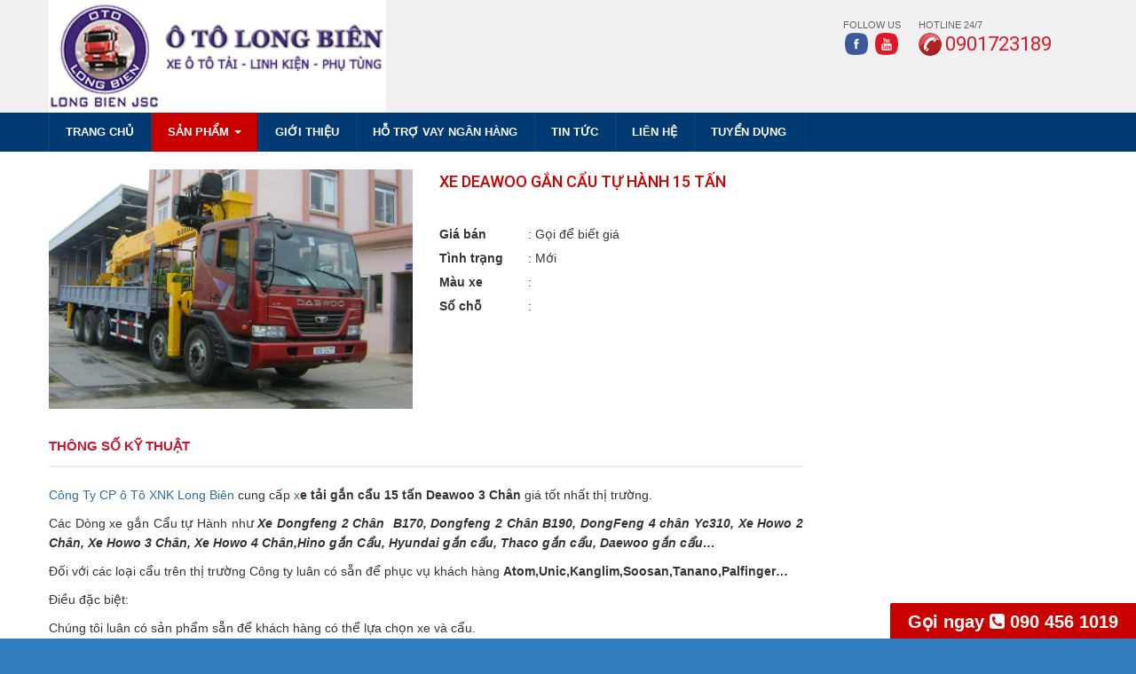

--- FILE ---
content_type: text/html; charset=UTF-8
request_url: https://banxetaidongfeng.com/xe-deawoo-5-chan-gan-cau-15-tan/
body_size: 12881
content:
<!DOCTYPE html>
<html class="no-js mm-hover no-touch" xmlns="http://www.w3.org/1999/xhtml" lang="vi" xml:lang="vi" prefix="og: http://ogp.me/ns# fb: http://ogp.me/ns/fb# article: http://ogp.me/ns/article#">
<head>
	<meta http-equiv="Content-Type" content="text/html; charset=UTF-8" />
	<meta name="viewport" content="width=device-width, minimum-scale=1">
	<meta property="fb:app_id" content="630927510400018" />
	<link rel="profile" href="http://gmpg.org/xfn/11" />
	<link rel="alternate" type="application/rss+xml" title="Bán xe tải DongFeng, xe ben DongFeng RSS Feed" href="https://banxetaidongfeng.com/feed/" />
	<link rel="alternate" type="application/atom+xml" title="Bán xe tải DongFeng, xe ben DongFeng Atom Feed" href="https://banxetaidongfeng.com/feed/atom/" />
	<link rel="pingback" href="https://banxetaidongfeng.com/xmlrpc.php" />	
    <link href="https://banxetaidongfeng.com/wp-content/themes/vn_autotruck/css/font-awesome.min.css" rel="stylesheet" type="text/css" />
    <link href="https://banxetaidongfeng.com/wp-content/themes/vn_autotruck/style.css" rel="stylesheet" type="text/css" media="all" />
    <link href="https://fonts.googleapis.com/css?family=Roboto:400,500" rel="stylesheet"> 
	<title>Xe tải gắn cẩu tự hành 15 tấn | xe tải gắn cẩu Deawoo</title>
<meta name='robots' content='max-image-preview:large' />

<!-- SEO Ultimate (http://www.seodesignsolutions.com/wordpress-seo/) -->
	<link rel="canonical" href="https://banxetaidongfeng.com/xe-deawoo-5-chan-gan-cau-15-tan/" />
	<meta name="description" content="Xe tải gắn cẩu tự hành 15 tấn- Chuyên cung cấp xe tải gắn cẩu Deawoo chất lượng cao - uy tín - giao xe nhanh chóng , khi mua xe tải gắn cẩu tự hành 15 tấn được ưu đãi lớn về giá" />
	<meta name="keywords" content="xe tải dongfeng,xe đầu kéo mỹ,xe phun nước rửa đường" />
	<meta property="og:type" content="article" />
	<meta property="og:title" content="Xe Deawoo gắn cẩu tự hành 15 tấn" />
	<meta property="og:description" content="Xe tải gắn cẩu tự hành 15 tấn- Chuyên cung cấp xe tải gắn cẩu Deawoo chất lượng cao - uy tín - giao xe nhanh chóng , khi mua xe tải gắn cẩu tự hành 15 tấn được ưu đãi lớn về giá" />
	<meta property="og:url" content="https://banxetaidongfeng.com/xe-deawoo-5-chan-gan-cau-15-tan/" />
	<meta property="og:image" content="https://banxetaidongfeng.com/wp-content/uploads/2018/07/xe-daewoo-5-chan-gan-cau-15-tan-1.jpg" />
	<meta property="article:published_time" content="2018-07-19" />
	<meta property="article:modified_time" content="2021-08-05" />
	<meta property="article:author" content="https://banxetaidongfeng.com/author/quantri/" />
	<meta property="article:tag" content="SẢN PHẨM" />
	<meta property="article:tag" content="Xe Deawoo Gắn Cẩu" />
	<meta property="article:tag" content="Xe gắn cẩu" />
	<meta property="article:tag" content="Bảo dưỡng xe gắn cẩu" />
	<meta property="article:tag" content="Gara bảo dưỡng xe gắn cẩu miền bắc" />
	<meta property="article:tag" content="xe 4 chân gắn cẩu" />
	<meta property="article:tag" content="xe dongfeng gắn Palfinger" />
	<meta property="article:tag" content="xe dongfeng gắn Palfinger giá tốt" />
	<meta property="article:tag" content="Xe gắn cầu" />
	<meta property="article:tag" content="Xe gắn cẩu ATOM" />
	<meta property="article:tag" content="xe gắn cẩu giá rẻ" />
	<meta property="article:tag" content="xe gắn cẩu KANGLIM" />
	<meta property="article:tag" content="xe gắn cẩu Soosan" />
	<meta property="article:tag" content="xe gắn cẩu TANADO" />
	<meta property="article:tag" content="xe gắn cẩu UNIC" />
	<meta property="article:tag" content="Xe tải gắn cẩu" />
	<meta property="og:site_name" content="Bán xe tải DongFeng, xe ben DongFeng" />
	<meta property="fb:app_id" content="189562838393518" />
	<meta name="twitter:card" content="summary" />
<!-- /SEO Ultimate -->

<script type="text/javascript">
window._wpemojiSettings = {"baseUrl":"https:\/\/s.w.org\/images\/core\/emoji\/14.0.0\/72x72\/","ext":".png","svgUrl":"https:\/\/s.w.org\/images\/core\/emoji\/14.0.0\/svg\/","svgExt":".svg","source":{"concatemoji":"https:\/\/banxetaidongfeng.com\/wp-includes\/js\/wp-emoji-release.min.js?ver=6.2.8"}};
/*! This file is auto-generated */
!function(e,a,t){var n,r,o,i=a.createElement("canvas"),p=i.getContext&&i.getContext("2d");function s(e,t){p.clearRect(0,0,i.width,i.height),p.fillText(e,0,0);e=i.toDataURL();return p.clearRect(0,0,i.width,i.height),p.fillText(t,0,0),e===i.toDataURL()}function c(e){var t=a.createElement("script");t.src=e,t.defer=t.type="text/javascript",a.getElementsByTagName("head")[0].appendChild(t)}for(o=Array("flag","emoji"),t.supports={everything:!0,everythingExceptFlag:!0},r=0;r<o.length;r++)t.supports[o[r]]=function(e){if(p&&p.fillText)switch(p.textBaseline="top",p.font="600 32px Arial",e){case"flag":return s("\ud83c\udff3\ufe0f\u200d\u26a7\ufe0f","\ud83c\udff3\ufe0f\u200b\u26a7\ufe0f")?!1:!s("\ud83c\uddfa\ud83c\uddf3","\ud83c\uddfa\u200b\ud83c\uddf3")&&!s("\ud83c\udff4\udb40\udc67\udb40\udc62\udb40\udc65\udb40\udc6e\udb40\udc67\udb40\udc7f","\ud83c\udff4\u200b\udb40\udc67\u200b\udb40\udc62\u200b\udb40\udc65\u200b\udb40\udc6e\u200b\udb40\udc67\u200b\udb40\udc7f");case"emoji":return!s("\ud83e\udef1\ud83c\udffb\u200d\ud83e\udef2\ud83c\udfff","\ud83e\udef1\ud83c\udffb\u200b\ud83e\udef2\ud83c\udfff")}return!1}(o[r]),t.supports.everything=t.supports.everything&&t.supports[o[r]],"flag"!==o[r]&&(t.supports.everythingExceptFlag=t.supports.everythingExceptFlag&&t.supports[o[r]]);t.supports.everythingExceptFlag=t.supports.everythingExceptFlag&&!t.supports.flag,t.DOMReady=!1,t.readyCallback=function(){t.DOMReady=!0},t.supports.everything||(n=function(){t.readyCallback()},a.addEventListener?(a.addEventListener("DOMContentLoaded",n,!1),e.addEventListener("load",n,!1)):(e.attachEvent("onload",n),a.attachEvent("onreadystatechange",function(){"complete"===a.readyState&&t.readyCallback()})),(e=t.source||{}).concatemoji?c(e.concatemoji):e.wpemoji&&e.twemoji&&(c(e.twemoji),c(e.wpemoji)))}(window,document,window._wpemojiSettings);
</script>
<meta content="https://banxetaidongfeng.com/wp-content/themes/vn_autotruck/style.css v." name="generator"/><style type="text/css">
img.wp-smiley,
img.emoji {
	display: inline !important;
	border: none !important;
	box-shadow: none !important;
	height: 1em !important;
	width: 1em !important;
	margin: 0 0.07em !important;
	vertical-align: -0.1em !important;
	background: none !important;
	padding: 0 !important;
}
</style>
	<link rel='stylesheet' id='wp-block-library-css' href='https://banxetaidongfeng.com/wp-includes/css/dist/block-library/style.min.css?ver=6.2.8' type='text/css' media='all' />
<link rel='stylesheet' id='classic-theme-styles-css' href='https://banxetaidongfeng.com/wp-includes/css/classic-themes.min.css?ver=6.2.8' type='text/css' media='all' />
<style id='global-styles-inline-css' type='text/css'>
body{--wp--preset--color--black: #000000;--wp--preset--color--cyan-bluish-gray: #abb8c3;--wp--preset--color--white: #ffffff;--wp--preset--color--pale-pink: #f78da7;--wp--preset--color--vivid-red: #cf2e2e;--wp--preset--color--luminous-vivid-orange: #ff6900;--wp--preset--color--luminous-vivid-amber: #fcb900;--wp--preset--color--light-green-cyan: #7bdcb5;--wp--preset--color--vivid-green-cyan: #00d084;--wp--preset--color--pale-cyan-blue: #8ed1fc;--wp--preset--color--vivid-cyan-blue: #0693e3;--wp--preset--color--vivid-purple: #9b51e0;--wp--preset--gradient--vivid-cyan-blue-to-vivid-purple: linear-gradient(135deg,rgba(6,147,227,1) 0%,rgb(155,81,224) 100%);--wp--preset--gradient--light-green-cyan-to-vivid-green-cyan: linear-gradient(135deg,rgb(122,220,180) 0%,rgb(0,208,130) 100%);--wp--preset--gradient--luminous-vivid-amber-to-luminous-vivid-orange: linear-gradient(135deg,rgba(252,185,0,1) 0%,rgba(255,105,0,1) 100%);--wp--preset--gradient--luminous-vivid-orange-to-vivid-red: linear-gradient(135deg,rgba(255,105,0,1) 0%,rgb(207,46,46) 100%);--wp--preset--gradient--very-light-gray-to-cyan-bluish-gray: linear-gradient(135deg,rgb(238,238,238) 0%,rgb(169,184,195) 100%);--wp--preset--gradient--cool-to-warm-spectrum: linear-gradient(135deg,rgb(74,234,220) 0%,rgb(151,120,209) 20%,rgb(207,42,186) 40%,rgb(238,44,130) 60%,rgb(251,105,98) 80%,rgb(254,248,76) 100%);--wp--preset--gradient--blush-light-purple: linear-gradient(135deg,rgb(255,206,236) 0%,rgb(152,150,240) 100%);--wp--preset--gradient--blush-bordeaux: linear-gradient(135deg,rgb(254,205,165) 0%,rgb(254,45,45) 50%,rgb(107,0,62) 100%);--wp--preset--gradient--luminous-dusk: linear-gradient(135deg,rgb(255,203,112) 0%,rgb(199,81,192) 50%,rgb(65,88,208) 100%);--wp--preset--gradient--pale-ocean: linear-gradient(135deg,rgb(255,245,203) 0%,rgb(182,227,212) 50%,rgb(51,167,181) 100%);--wp--preset--gradient--electric-grass: linear-gradient(135deg,rgb(202,248,128) 0%,rgb(113,206,126) 100%);--wp--preset--gradient--midnight: linear-gradient(135deg,rgb(2,3,129) 0%,rgb(40,116,252) 100%);--wp--preset--duotone--dark-grayscale: url('#wp-duotone-dark-grayscale');--wp--preset--duotone--grayscale: url('#wp-duotone-grayscale');--wp--preset--duotone--purple-yellow: url('#wp-duotone-purple-yellow');--wp--preset--duotone--blue-red: url('#wp-duotone-blue-red');--wp--preset--duotone--midnight: url('#wp-duotone-midnight');--wp--preset--duotone--magenta-yellow: url('#wp-duotone-magenta-yellow');--wp--preset--duotone--purple-green: url('#wp-duotone-purple-green');--wp--preset--duotone--blue-orange: url('#wp-duotone-blue-orange');--wp--preset--font-size--small: 13px;--wp--preset--font-size--medium: 20px;--wp--preset--font-size--large: 36px;--wp--preset--font-size--x-large: 42px;--wp--preset--spacing--20: 0.44rem;--wp--preset--spacing--30: 0.67rem;--wp--preset--spacing--40: 1rem;--wp--preset--spacing--50: 1.5rem;--wp--preset--spacing--60: 2.25rem;--wp--preset--spacing--70: 3.38rem;--wp--preset--spacing--80: 5.06rem;--wp--preset--shadow--natural: 6px 6px 9px rgba(0, 0, 0, 0.2);--wp--preset--shadow--deep: 12px 12px 50px rgba(0, 0, 0, 0.4);--wp--preset--shadow--sharp: 6px 6px 0px rgba(0, 0, 0, 0.2);--wp--preset--shadow--outlined: 6px 6px 0px -3px rgba(255, 255, 255, 1), 6px 6px rgba(0, 0, 0, 1);--wp--preset--shadow--crisp: 6px 6px 0px rgba(0, 0, 0, 1);}:where(.is-layout-flex){gap: 0.5em;}body .is-layout-flow > .alignleft{float: left;margin-inline-start: 0;margin-inline-end: 2em;}body .is-layout-flow > .alignright{float: right;margin-inline-start: 2em;margin-inline-end: 0;}body .is-layout-flow > .aligncenter{margin-left: auto !important;margin-right: auto !important;}body .is-layout-constrained > .alignleft{float: left;margin-inline-start: 0;margin-inline-end: 2em;}body .is-layout-constrained > .alignright{float: right;margin-inline-start: 2em;margin-inline-end: 0;}body .is-layout-constrained > .aligncenter{margin-left: auto !important;margin-right: auto !important;}body .is-layout-constrained > :where(:not(.alignleft):not(.alignright):not(.alignfull)){max-width: var(--wp--style--global--content-size);margin-left: auto !important;margin-right: auto !important;}body .is-layout-constrained > .alignwide{max-width: var(--wp--style--global--wide-size);}body .is-layout-flex{display: flex;}body .is-layout-flex{flex-wrap: wrap;align-items: center;}body .is-layout-flex > *{margin: 0;}:where(.wp-block-columns.is-layout-flex){gap: 2em;}.has-black-color{color: var(--wp--preset--color--black) !important;}.has-cyan-bluish-gray-color{color: var(--wp--preset--color--cyan-bluish-gray) !important;}.has-white-color{color: var(--wp--preset--color--white) !important;}.has-pale-pink-color{color: var(--wp--preset--color--pale-pink) !important;}.has-vivid-red-color{color: var(--wp--preset--color--vivid-red) !important;}.has-luminous-vivid-orange-color{color: var(--wp--preset--color--luminous-vivid-orange) !important;}.has-luminous-vivid-amber-color{color: var(--wp--preset--color--luminous-vivid-amber) !important;}.has-light-green-cyan-color{color: var(--wp--preset--color--light-green-cyan) !important;}.has-vivid-green-cyan-color{color: var(--wp--preset--color--vivid-green-cyan) !important;}.has-pale-cyan-blue-color{color: var(--wp--preset--color--pale-cyan-blue) !important;}.has-vivid-cyan-blue-color{color: var(--wp--preset--color--vivid-cyan-blue) !important;}.has-vivid-purple-color{color: var(--wp--preset--color--vivid-purple) !important;}.has-black-background-color{background-color: var(--wp--preset--color--black) !important;}.has-cyan-bluish-gray-background-color{background-color: var(--wp--preset--color--cyan-bluish-gray) !important;}.has-white-background-color{background-color: var(--wp--preset--color--white) !important;}.has-pale-pink-background-color{background-color: var(--wp--preset--color--pale-pink) !important;}.has-vivid-red-background-color{background-color: var(--wp--preset--color--vivid-red) !important;}.has-luminous-vivid-orange-background-color{background-color: var(--wp--preset--color--luminous-vivid-orange) !important;}.has-luminous-vivid-amber-background-color{background-color: var(--wp--preset--color--luminous-vivid-amber) !important;}.has-light-green-cyan-background-color{background-color: var(--wp--preset--color--light-green-cyan) !important;}.has-vivid-green-cyan-background-color{background-color: var(--wp--preset--color--vivid-green-cyan) !important;}.has-pale-cyan-blue-background-color{background-color: var(--wp--preset--color--pale-cyan-blue) !important;}.has-vivid-cyan-blue-background-color{background-color: var(--wp--preset--color--vivid-cyan-blue) !important;}.has-vivid-purple-background-color{background-color: var(--wp--preset--color--vivid-purple) !important;}.has-black-border-color{border-color: var(--wp--preset--color--black) !important;}.has-cyan-bluish-gray-border-color{border-color: var(--wp--preset--color--cyan-bluish-gray) !important;}.has-white-border-color{border-color: var(--wp--preset--color--white) !important;}.has-pale-pink-border-color{border-color: var(--wp--preset--color--pale-pink) !important;}.has-vivid-red-border-color{border-color: var(--wp--preset--color--vivid-red) !important;}.has-luminous-vivid-orange-border-color{border-color: var(--wp--preset--color--luminous-vivid-orange) !important;}.has-luminous-vivid-amber-border-color{border-color: var(--wp--preset--color--luminous-vivid-amber) !important;}.has-light-green-cyan-border-color{border-color: var(--wp--preset--color--light-green-cyan) !important;}.has-vivid-green-cyan-border-color{border-color: var(--wp--preset--color--vivid-green-cyan) !important;}.has-pale-cyan-blue-border-color{border-color: var(--wp--preset--color--pale-cyan-blue) !important;}.has-vivid-cyan-blue-border-color{border-color: var(--wp--preset--color--vivid-cyan-blue) !important;}.has-vivid-purple-border-color{border-color: var(--wp--preset--color--vivid-purple) !important;}.has-vivid-cyan-blue-to-vivid-purple-gradient-background{background: var(--wp--preset--gradient--vivid-cyan-blue-to-vivid-purple) !important;}.has-light-green-cyan-to-vivid-green-cyan-gradient-background{background: var(--wp--preset--gradient--light-green-cyan-to-vivid-green-cyan) !important;}.has-luminous-vivid-amber-to-luminous-vivid-orange-gradient-background{background: var(--wp--preset--gradient--luminous-vivid-amber-to-luminous-vivid-orange) !important;}.has-luminous-vivid-orange-to-vivid-red-gradient-background{background: var(--wp--preset--gradient--luminous-vivid-orange-to-vivid-red) !important;}.has-very-light-gray-to-cyan-bluish-gray-gradient-background{background: var(--wp--preset--gradient--very-light-gray-to-cyan-bluish-gray) !important;}.has-cool-to-warm-spectrum-gradient-background{background: var(--wp--preset--gradient--cool-to-warm-spectrum) !important;}.has-blush-light-purple-gradient-background{background: var(--wp--preset--gradient--blush-light-purple) !important;}.has-blush-bordeaux-gradient-background{background: var(--wp--preset--gradient--blush-bordeaux) !important;}.has-luminous-dusk-gradient-background{background: var(--wp--preset--gradient--luminous-dusk) !important;}.has-pale-ocean-gradient-background{background: var(--wp--preset--gradient--pale-ocean) !important;}.has-electric-grass-gradient-background{background: var(--wp--preset--gradient--electric-grass) !important;}.has-midnight-gradient-background{background: var(--wp--preset--gradient--midnight) !important;}.has-small-font-size{font-size: var(--wp--preset--font-size--small) !important;}.has-medium-font-size{font-size: var(--wp--preset--font-size--medium) !important;}.has-large-font-size{font-size: var(--wp--preset--font-size--large) !important;}.has-x-large-font-size{font-size: var(--wp--preset--font-size--x-large) !important;}
.wp-block-navigation a:where(:not(.wp-element-button)){color: inherit;}
:where(.wp-block-columns.is-layout-flex){gap: 2em;}
.wp-block-pullquote{font-size: 1.5em;line-height: 1.6;}
</style>
<link rel='stylesheet' id='ivory-search-styles-css' href='https://banxetaidongfeng.com/wp-content/plugins/add-search-to-menu/public/css/ivory-search.min.css?ver=5.5.2' type='text/css' media='all' />
<link rel='stylesheet' id='tablepress-default-css' href='https://banxetaidongfeng.com/wp-content/plugins/tablepress/css/build/default.css?ver=2.1.5' type='text/css' media='all' />
<link rel='stylesheet' id='call-now-button-modern-style-css' href='https://banxetaidongfeng.com/wp-content/plugins/call-now-button/src/renderers/modern/../../../resources/style/modern.css?ver=1.4.0' type='text/css' media='all' />
<script type='text/javascript' src='https://banxetaidongfeng.com/wp-content/themes/vn_autotruck/js/bootstrap.min.js?ver=1.0' id='jquery-js'></script>
<link rel="https://api.w.org/" href="https://banxetaidongfeng.com/wp-json/" /><link rel="alternate" type="application/json" href="https://banxetaidongfeng.com/wp-json/wp/v2/posts/668" /><link rel="EditURI" type="application/rsd+xml" title="RSD" href="https://banxetaidongfeng.com/xmlrpc.php?rsd" />
<link rel="wlwmanifest" type="application/wlwmanifest+xml" href="https://banxetaidongfeng.com/wp-includes/wlwmanifest.xml" />
<meta name="generator" content="WordPress 6.2.8" />
<link rel='shortlink' href='https://banxetaidongfeng.com/?p=668' />
<link rel="alternate" type="application/json+oembed" href="https://banxetaidongfeng.com/wp-json/oembed/1.0/embed?url=https%3A%2F%2Fbanxetaidongfeng.com%2Fxe-deawoo-5-chan-gan-cau-15-tan%2F" />
<link rel="alternate" type="text/xml+oembed" href="https://banxetaidongfeng.com/wp-json/oembed/1.0/embed?url=https%3A%2F%2Fbanxetaidongfeng.com%2Fxe-deawoo-5-chan-gan-cau-15-tan%2F&#038;format=xml" />
<link rel="shortcut icon" href="https://banxetaidongfeng.com/wp-content/uploads/2018/08/logo-head.jpg" /><meta name="generator" content="Elementor 3.14.1; features: a11y_improvements, additional_custom_breakpoints; settings: css_print_method-external, google_font-enabled, font_display-auto">
<style type="text/css" id="custom-background-css">
body.custom-background { background-color: #317dbf; }
</style>
	<link rel="icon" href="https://banxetaidongfeng.com/wp-content/uploads/2018/08/cropped-logo-head-32x32.jpg" sizes="32x32" />
<link rel="icon" href="https://banxetaidongfeng.com/wp-content/uploads/2018/08/cropped-logo-head-192x192.jpg" sizes="192x192" />
<link rel="apple-touch-icon" href="https://banxetaidongfeng.com/wp-content/uploads/2018/08/cropped-logo-head-180x180.jpg" />
<meta name="msapplication-TileImage" content="https://banxetaidongfeng.com/wp-content/uploads/2018/08/cropped-logo-head-270x270.jpg" />
	<meta name="google-site-verification" content="uQFSxFDzsP-mn5Cp9_K85q66ERmK5BoLM7ryKtNeefY" />
	
	<!-- Global site tag (gtag.js) - Google Analytics -->
<script async src="https://www.googletagmanager.com/gtag/js?id=UA-179510883-1"></script>
<script>
  window.dataLayer = window.dataLayer || [];
  function gtag(){dataLayer.push(arguments);}
  gtag('js', new Date());

  gtag('config', 'UA-179510883-1');
</script>

</head>
<body class="post-template-default single single-post postid-668 single-format-standard custom-background vn_autotruck chrome elementor-default elementor-kit-2474">
<script type="text/javascript">
  (function() {
    var po = document.createElement('script'); po.type = 'text/javascript'; po.async = true;
    po.src = 'https://apis.google.com/js/plusone.js';
    var s = document.getElementsByTagName('script')[0]; s.parentNode.insertBefore(po, s);
  })();
</script>
<script>
  window.fbAsyncInit = function() {
    FB.init({
      appId      : '630927510400018',
      xfbml      : true,
      version    : 'v2.7'
    });
  };

  (function(d, s, id){
     var js, fjs = d.getElementsByTagName(s)[0];
     if (d.getElementById(id)) {return;}
     js = d.createElement(s); js.id = id;
     js.src = "//connect.facebook.net/en_US/sdk.js";
     fjs.parentNode.insertBefore(js, fjs);
   }(document, 'script', 'facebook-jssdk'));
</script>

<div class="t3-off-canvas" id="t3-off-canvas">
  <div class="t3-off-canvas-header">
    <h2 class="t3-off-canvas-header-title">DANH MỤC</h2>
    <button aria-hidden="true" data-dismiss="modal" class="close" type="button">X</button>
  </div>
  <div class="t3-off-canvas-body">
    <div id="mobile-menu-wrap" class="t3-module module "><div class="module-ct"></div></div>
  </div>
</div>

<div class="t3-wrapper">
<div class="hfeed site">
<header id="t3-header" class="t3-header">
	<div class="header clearfix">
	<div class="container">
	<div class="row">
		<div class="col-xs-2 visible-xs">
			<button data-effect="off-canvas-effect-4" data-nav="#t3-off-canvas" data-pos="left" type="button" class="btn-inverse off-canvas-toggle visible-xs">
	    <i class="fa fa-bars"></i>
	</button>
		</div>
		<div class="col-lg-5 col-md-4 col-sm-3 col-xs-10">
				<a href="https://banxetaidongfeng.com" title="Bán xe tải DongFeng, xe ben DongFeng">
			<img class="logo" alt="Bán xe tải DongFeng, xe ben DongFeng" src="https://banxetaidongfeng.com/wp-content/uploads/2018/08/logo-head.jpg">
		</a>
					
		</div>
					<div class="col-lg-7 col-md-8 col-sm-9 hidden-xs"><div id="text-2" class="widget_text"><h3 class="hidden">Top Hotline</h3>			<div class="textwidget"><div class="topsocial pull-right">
<div class="pull-left"><div class="title-follow">FOLLOW US</div>
<ul class="social-footer">
<li><a target="_blank" href="https://www.facebook.com/profile.php?id=100035082905879" rel="noopener"><img src="https://banxetaidongfeng.com/wp-content/themes/vn_autotruck/images/facebook.png"></a></li>
<li><a target="_blank" href="https://www.youtube.com/channel/UCgsgDLg39-qAhTrUpXgmgzA" rel="noopener"><img src="https://banxetaidongfeng.com/wp-content/themes/vn_autotruck/images/youtube.png"></a></li>
</ul>
</div>
<div class="pull-left">
<div class="title-follow">HOTLINE 24/7</div>
<div class="hotline-footer">0901723189</div>
</div>
</div></div>
		</div></div>
			</div>
	</div>
    </div>
</header>
<nav class="navbar navbar-default hidden-xs">
<div class="container">
<div class="navbar-header">
	<button data-effect="off-canvas-effect-4" data-nav="#t3-off-canvas" data-pos="left" type="button" class="btn-inverse off-canvas-toggle visible-xs">
		<i class="fa fa-bars"></i>
	</button>
</div>
<div class="navbar-collapse collapse">
	<ul id="menu-xe-ben" class="nav navbar-nav"><li id="menu-item-592" class="menu-item menu-item-type-custom menu-item-object-custom menu-item-home menu-item-592"><a title="Trang chủ" href="https://banxetaidongfeng.com">Trang chủ</a></li>
<li id="menu-item-877" class="menu-item menu-item-type-taxonomy menu-item-object-category current-post-ancestor current-menu-parent current-post-parent menu-item-has-children menu-item-877 dropdown"><a title="SẢN PHẨM" href="https://banxetaidongfeng.com/xe-dongfeng-2/" class="dropdown-toggle" aria-haspopup="true">SẢN PHẨM <span class="caret"></span></a>
<ul role="menu" class=" dropdown-menu">
	<li id="menu-item-8" class="menu-item menu-item-type-taxonomy menu-item-object-category menu-item-has-children menu-item-8 dropdown"><a title="XE BEN" href="https://banxetaidongfeng.com/xe-ben/">XE BEN</a>
	<ul role="menu" class=" dropdown-menu">
		<li id="menu-item-729" class="menu-item menu-item-type-taxonomy menu-item-object-category menu-item-729"><a title="Xe Ben Dongfeng" href="https://banxetaidongfeng.com/xe-ben-dongfeng/">Xe Ben Dongfeng</a></li>
		<li id="menu-item-728" class="menu-item menu-item-type-taxonomy menu-item-object-category menu-item-728"><a title="Xe Ben Howo" href="https://banxetaidongfeng.com/xe-ben-howo/">Xe Ben Howo</a></li>
	</ul>
</li>
	<li id="menu-item-11" class="menu-item menu-item-type-taxonomy menu-item-object-category menu-item-has-children menu-item-11 dropdown"><a title="XE TẢI THÙNG" href="https://banxetaidongfeng.com/xe-tai-thung/">XE TẢI THÙNG</a>
	<ul role="menu" class=" dropdown-menu">
		<li id="menu-item-720" class="menu-item menu-item-type-taxonomy menu-item-object-category menu-item-720"><a title="Xe Tải Dongfeng" href="https://banxetaidongfeng.com/xe-dongfeng/">Xe Tải Dongfeng</a></li>
		<li id="menu-item-721" class="menu-item menu-item-type-taxonomy menu-item-object-category menu-item-721"><a title="Xe Tải Howo" href="https://banxetaidongfeng.com/xe-tai-howo/">Xe Tải Howo</a></li>
	</ul>
</li>
	<li id="menu-item-12" class="menu-item menu-item-type-taxonomy menu-item-object-category menu-item-has-children menu-item-12 dropdown"><a title="XE ĐẦU KÉO" href="https://banxetaidongfeng.com/xe-dau-keo/">XE ĐẦU KÉO</a>
	<ul role="menu" class=" dropdown-menu">
		<li id="menu-item-888" class="menu-item menu-item-type-taxonomy menu-item-object-category menu-item-888"><a title="Xe Đầu Kéo FAW" href="https://banxetaidongfeng.com/xe-dau-keo-faw/">Xe Đầu Kéo FAW</a></li>
		<li id="menu-item-1260" class="menu-item menu-item-type-taxonomy menu-item-object-category menu-item-1260"><a title="Đầu kéo Mỹ Hoàng Huy" href="https://banxetaidongfeng.com/dau-keo-my-hoang-huy/">Đầu kéo Mỹ Hoàng Huy</a></li>
		<li id="menu-item-887" class="menu-item menu-item-type-taxonomy menu-item-object-category menu-item-887"><a title="Xe Đầu Kéo Howo" href="https://banxetaidongfeng.com/xe-dau-keo-howo/">Xe Đầu Kéo Howo</a></li>
	</ul>
</li>
	<li id="menu-item-15" class="menu-item menu-item-type-taxonomy menu-item-object-category current-post-ancestor current-menu-parent current-post-parent menu-item-has-children menu-item-15 dropdown"><a title="XE GẮN CẨU" href="https://banxetaidongfeng.com/xe-gan-cau-tu-hanh/">XE GẮN CẨU</a>
	<ul role="menu" class=" dropdown-menu">
		<li id="menu-item-736" class="menu-item menu-item-type-taxonomy menu-item-object-category menu-item-736"><a title="Xe Dongfeng Gắn Cẩu" href="https://banxetaidongfeng.com/xe-dongfeng-gan-cau/">Xe Dongfeng Gắn Cẩu</a></li>
		<li id="menu-item-951" class="menu-item menu-item-type-taxonomy menu-item-object-category menu-item-951"><a title="Xe Howo Gắn Cẩu" href="https://banxetaidongfeng.com/xe-howo-gan-cau/">Xe Howo Gắn Cẩu</a></li>
		<li id="menu-item-732" class="menu-item menu-item-type-taxonomy menu-item-object-category current-post-ancestor current-menu-parent current-post-parent menu-item-732"><a title="Xe Deawoo Gắn Cẩu" href="https://banxetaidongfeng.com/xe-deawoo-gan-cau/">Xe Deawoo Gắn Cẩu</a></li>
		<li id="menu-item-733" class="menu-item menu-item-type-taxonomy menu-item-object-category menu-item-733"><a title="Xe Hyundai Gắn Cẩu" href="https://banxetaidongfeng.com/xe-hyundai-gan-cau/">Xe Hyundai Gắn Cẩu</a></li>
		<li id="menu-item-735" class="menu-item menu-item-type-taxonomy menu-item-object-category menu-item-735"><a title="Xe Hino Gắn Cẩu" href="https://banxetaidongfeng.com/xe-hino-gan-cau/">Xe Hino Gắn Cẩu</a></li>
	</ul>
</li>
	<li id="menu-item-855" class="menu-item menu-item-type-taxonomy menu-item-object-category menu-item-has-children menu-item-855 dropdown"><a title="XE MÔI TRƯỜNG" href="https://banxetaidongfeng.com/xe-moi-truong/">XE MÔI TRƯỜNG</a>
	<ul role="menu" class=" dropdown-menu">
		<li id="menu-item-866" class="menu-item menu-item-type-taxonomy menu-item-object-category menu-item-866"><a title="Xe Nước Dongfeng" href="https://banxetaidongfeng.com/xe-moi-truong/xe-nuoc-dongfeng/">Xe Nước Dongfeng</a></li>
		<li id="menu-item-865" class="menu-item menu-item-type-taxonomy menu-item-object-category menu-item-865"><a title="Xe Nước Hino" href="https://banxetaidongfeng.com/xe-moi-truong/xe-nuoc-hino/">Xe Nước Hino</a></li>
		<li id="menu-item-869" class="menu-item menu-item-type-taxonomy menu-item-object-category menu-item-869"><a title="Xe Nước Thaco" href="https://banxetaidongfeng.com/xe-moi-truong/xe-nuoc-thaco/">Xe Nước Thaco</a></li>
		<li id="menu-item-867" class="menu-item menu-item-type-taxonomy menu-item-object-category menu-item-867"><a title="Xe Nước Howo" href="https://banxetaidongfeng.com/xe-moi-truong/xe-nuoc-howo/">Xe Nước Howo</a></li>
		<li id="menu-item-870" class="menu-item menu-item-type-taxonomy menu-item-object-category menu-item-870"><a title="Xe Nước Huyndai" href="https://banxetaidongfeng.com/xe-moi-truong/xe-nuoc-huyndai/">Xe Nước Huyndai</a></li>
		<li id="menu-item-868" class="menu-item menu-item-type-taxonomy menu-item-object-category menu-item-868"><a title="Xe Nước Faw" href="https://banxetaidongfeng.com/xe-moi-truong/xe-nuoc-faw/">Xe Nước Faw</a></li>
		<li id="menu-item-898" class="menu-item menu-item-type-taxonomy menu-item-object-category menu-item-898"><a title="Xe Nước Deawoo" href="https://banxetaidongfeng.com/xe-moi-truong/xe-nuoc-deawoo/">Xe Nước Deawoo</a></li>
		<li id="menu-item-896" class="menu-item menu-item-type-taxonomy menu-item-object-category menu-item-896"><a title="Xe Nước Isuzu" href="https://banxetaidongfeng.com/xe-nuoc-isuzu/">Xe Nước Isuzu</a></li>
		<li id="menu-item-969" class="menu-item menu-item-type-taxonomy menu-item-object-category menu-item-969"><a title="Xe Thang Nâng" href="https://banxetaidongfeng.com/xe-thang-nang/">Xe Thang Nâng</a></li>
	</ul>
</li>
	<li id="menu-item-718" class="menu-item menu-item-type-taxonomy menu-item-object-category menu-item-718"><a title="RƠ MOOC" href="https://banxetaidongfeng.com/ro-mooc-long-bien/">RƠ MOOC</a></li>
	<li id="menu-item-1087" class="menu-item menu-item-type-taxonomy menu-item-object-category menu-item-1087"><a title="Xe Xăng Dầu" href="https://banxetaidongfeng.com/xe-xang-dau/">Xe Xăng Dầu</a></li>
</ul>
</li>
<li id="menu-item-1062" class="menu-item menu-item-type-taxonomy menu-item-object-category menu-item-1062"><a title="GIỚI THIỆU" href="https://banxetaidongfeng.com/gioi-thieu/">GIỚI THIỆU</a></li>
<li id="menu-item-1097" class="menu-item menu-item-type-taxonomy menu-item-object-category menu-item-1097"><a title="HỖ TRỢ VAY NGÂN HÀNG" href="https://banxetaidongfeng.com/cach-tinh-lai-vay-ngan-hang/">HỖ TRỢ VAY NGÂN HÀNG</a></li>
<li id="menu-item-573" class="menu-item menu-item-type-taxonomy menu-item-object-category menu-item-573"><a title="TIN TỨC" href="https://banxetaidongfeng.com/tin-thi-truong/">TIN TỨC</a></li>
<li id="menu-item-986" class="menu-item menu-item-type-taxonomy menu-item-object-category menu-item-986"><a title="LIÊN HỆ" href="https://banxetaidongfeng.com/lien-he-kinh-doanh/">LIÊN HỆ</a></li>
<li id="menu-item-987" class="menu-item menu-item-type-taxonomy menu-item-object-category menu-item-987"><a title="TUYỂN DỤNG" href="https://banxetaidongfeng.com/tuyen-dung/">TUYỂN DỤNG</a></li>
</ul></div>
</div>
</nav>
<div id="wrapper"><div class="container"><div id="main-content"><div vocab="http://schema.org/" typeof="Product" class="hentry">
<div class="row">
	<div class="col-lg-6 col-md-6 col-sm-12">
		<div class="product-thumb">
					<a class="fancybox" title="" href="https://banxetaidongfeng.com/wp-content/uploads/2018/07/xe-daewoo-5-chan-gan-cau-15-tan-1.jpg" data-fancybox-group="gallery">
				<img src="https://banxetaidongfeng.com/wp-content/uploads/2018/07/xe-daewoo-5-chan-gan-cau-15-tan-1.jpg" alt="Xe Deawoo gắn cẩu tự hành 15 tấn" class="img-responsive" propertyu="image"/>
			</a>
					</div>
	</div>
	<div class="col-lg-6 col-md-6 col-sm-12">
	<div class="product-info">
	<h1 class="entry-title" property="name">Xe Deawoo gắn cẩu tự hành 15 tấn</h1>
	<span property="aggregateRating" typeof="AggregateRating" class="hidden">
    <span property="ratingValue">4.4</span> stars, based on <span property="reviewCount">1419</span> reviews
  	</span>
	<div class="clearfix product_desc"></div>
	<ul>
	<li><label>Giá bán</label>: <span class="price">Gọi để biết giá</span></li>
	<li><label>Tình trạng</label>: Mới</li>
	<li><label>Màu xe</label>: </li>
	<li><label>Số chỗ</label>: </li>
	<li class="hidden">	
	<span property="offers" typeof="Offer">
    Giá bán    <meta property="priceCurrency" content="VND" />
    Khuyến mại: <span property="price"></span>
    <link property="availability" href="http://schema.org/InStock"/>In stock! Order now!</span>	
	</li>
	</ul>
	
</div>
	</div>
</div>

<div class="entry entry-content">
	
	
	
	<div class="entry-descripton">
	<div class="box-heading"><span>THÔNG SỐ KỸ THUẬT</span></div>
	<p><a href="https://banxetaidongfeng.com/xe-gan-cau-tu-hanh/">Công Ty CP ô Tô XNK Long Biên</a> cung cấp <a href="https://longbienauto.com.vn/xe-tai-gan-cau-tu-hanh-3-tan-p238.html">x</a><strong>e tải gắn cẩu 15 tấn Deawoo 3 Chân </strong>giá tốt nhất thị trường.</p>
<p>Các Dòng xe gắn Cẩu tự Hành như <em><strong>Xe Dongfeng 2 Chân  B170, Dongfeng 2 Chân B190, DongFeng 4 chân Yc310, Xe Howo 2 Chân, Xe Howo 3 Chân, Xe Howo 4 Chân,Hino gắn Cẩu, Hyundai gắn cẩu, Thaco gắn cẩu, Daewoo gắn cẩu&#8230;</strong></em></p>
<p>Đối với các loại cẩu trên thị trường Công ty luân có sẵn để phục vụ khách hàng <strong>Atom,Unic,Kanglim,Soosan,Tanano,Palfinger&#8230;</strong></p>
<p>Điều đặc biệt:</p>
<ul>
<li>Chúng tôi luân có sản phẩm sẵn để khách hàng có thể lựa chọn xe và cẩu.</li>
<li>Xe có sẵn tại bãi khách hàng mua xe thoải mái lựa chọn.</li>
<li>Tư vấn nhiệt tình giúp khách hàng lựa chọn được sản phẩm ưng ý.</li>
<li>Có Garage Bảo Dưỡng Xe Dongfeng, Howo, Hino, Hyundai, Deawoo&#8230;</li>
<li>Có phụ tùng chính hãng giúp khách Hàng thân quen có thể thay thế bất cứ lúc nào cần.</li>
</ul>
<p><img decoding="async" class="alignnone wp-image-669 size-full" src="https://banxetaidongfeng.com/wp-content/uploads/2018/07/xe-daewoo-5-chan-gan-cau-15-tan-1.jpg" alt="xe-tai-gan-cau-Deawoo" width="855" height="563" /></p>
	<div class="lienhe text-center">
	<div class="hidden"></div>
	</div>
		<div class="tag-links"><a href="https://banxetaidongfeng.com/tag/bao-duong-xe-gan-cau/" rel="tag">Bảo dưỡng xe gắn cẩu</a>  <a href="https://banxetaidongfeng.com/tag/gara-bao-duong-xe-gan-cau-mien-bac/" rel="tag">Gara bảo dưỡng xe gắn cẩu miền bắc</a>  <a href="https://banxetaidongfeng.com/tag/xe-4-chan-gan-cau/" rel="tag">xe 4 chân gắn cẩu</a>  <a href="https://banxetaidongfeng.com/tag/xe-dongfeng-gan-palfinger/" rel="tag">xe dongfeng gắn Palfinger</a>  <a href="https://banxetaidongfeng.com/tag/xe-dongfeng-gan-palfinger-gia-tot/" rel="tag">xe dongfeng gắn Palfinger giá tốt</a>  <a href="https://banxetaidongfeng.com/tag/xe-gan-cau/" rel="tag">Xe gắn cầu</a>  <a href="https://banxetaidongfeng.com/tag/xe-gan-cau-atom/" rel="tag">Xe gắn cẩu ATOM</a>  <a href="https://banxetaidongfeng.com/tag/xe-gan-cau-gia-re/" rel="tag">xe gắn cẩu giá rẻ</a>  <a href="https://banxetaidongfeng.com/tag/xe-gan-cau-kanglim/" rel="tag">xe gắn cẩu KANGLIM</a>  <a href="https://banxetaidongfeng.com/tag/xe-gan-cau-soosan/" rel="tag">xe gắn cẩu Soosan</a>  <a href="https://banxetaidongfeng.com/tag/xe-gan-cau-tanado/" rel="tag">xe gắn cẩu TANADO</a>  <a href="https://banxetaidongfeng.com/tag/xe-gan-cau-unic/" rel="tag">xe gắn cẩu UNIC</a>  <a href="https://banxetaidongfeng.com/tag/xe-tai-gan-cau/" rel="tag">Xe tải gắn cẩu</a></div>		
</div> <!--end .entry-->
</div>
<div class="widget-product clearfix">
	<div class="box-content">	
														<h3 class="section-title">SẢN PHẨM CÙNG LOẠI</h3>
							<div class="related-loop row">		
														<div class="col-sm-3 product-item">
								<a href="https://banxetaidongfeng.com/xe-xitec-cho-xang-dau-dongfeng-4-chan/" title="Xe xitec chở xăng Dầu Dongfeng 4 Chân 2021"><img src="https://banxetaidongfeng.com/wp-content/uploads/2018/09/xe-xang-dau-dongfeng-yc310-4-chan-300x200.jpg" class="img-responsive wp-post-image" alt="ban-xe-tai-dongfeng" decoding="async" loading="lazy" /></a>
								<h4 class="entry-title"><a href="https://banxetaidongfeng.com/xe-xitec-cho-xang-dau-dongfeng-4-chan/" rel="bookmark">Xe xitec chở xăng Dầu Dongfeng 4 Chân 2021</a></h4>
							</div>
														<div class="col-sm-3 product-item">
								<a href="https://banxetaidongfeng.com/xe-phun-nuoc-rua-duong-9-khoi-faw/" title="Xe phun nước rửa đường 9 khối Faw 2021"><img src="https://banxetaidongfeng.com/wp-content/uploads/2018/08/xe-o-to-xi-tec-phun-nuoc-rua-duong-faw-9-m3-2-300x200.jpg" class="img-responsive wp-post-image" alt="xe-o-to-xi-tec-phun-nuoc-rua-duong-faw-9-m3 (2)" decoding="async" loading="lazy" /></a>
								<h4 class="entry-title"><a href="https://banxetaidongfeng.com/xe-phun-nuoc-rua-duong-9-khoi-faw/" rel="bookmark">Xe phun nước rửa đường 9 khối Faw 2021</a></h4>
							</div>
														<div class="col-sm-3 product-item">
								<a href="https://banxetaidongfeng.com/xe-phun-nuoc-rua-duong-8-khoi-huyndai/" title="Xe Phun Nước Rửa Đường 8 khối Huyndai 2021"><img src="https://banxetaidongfeng.com/wp-content/uploads/2018/08/xe-xi-tec-phun-nuoc-rua-duong-Hyundai-8m3-300x200.jpg" class="img-responsive wp-post-image" alt="xe-o-to-xi-tec-phun-nuoc-rua-duong-faw-9-m3 (2)" decoding="async" loading="lazy" /></a>
								<h4 class="entry-title"><a href="https://banxetaidongfeng.com/xe-phun-nuoc-rua-duong-8-khoi-huyndai/" rel="bookmark">Xe Phun Nước Rửa Đường 8 khối Huyndai 2021</a></h4>
							</div>
														<div class="col-sm-3 product-item">
								<a href="https://banxetaidongfeng.com/xe-phun-nuoc-rua-duong-16-khoi-huyndai/" title="Xe Phun Nước Rửa Đường 16 khối Hyundai 2021"><img src="https://banxetaidongfeng.com/wp-content/uploads/2018/08/xe-o-to-xi-tec-phun-nuoc-rua-duong-4-chan-Hyundai-16m3-300x200.jpg" class="img-responsive wp-post-image" alt="xe-o-to-xi-tec-phun-nuoc-rua-duong-4-chan Hyundai 16m3" decoding="async" loading="lazy" /></a>
								<h4 class="entry-title"><a href="https://banxetaidongfeng.com/xe-phun-nuoc-rua-duong-16-khoi-huyndai/" rel="bookmark">Xe Phun Nước Rửa Đường 16 khối Hyundai 2021</a></h4>
							</div>
														<div class="col-sm-3 product-item">
								<a href="https://banxetaidongfeng.com/xe-phun-nuoc-rua-duong-13-khoi-hyundai/" title="Xe phun nước rửa đường 13 khối hyundai 2021"><img src="https://banxetaidongfeng.com/wp-content/uploads/2018/08/xe-o-to-xi-tec-phun-nuoc-rua-duong-3-chan-Hyundai-13m3-300x200.jpg" class="img-responsive wp-post-image" alt="xe-o-to-xi-tec-phun-nuoc-rua-duong-3-chan Hyundai 13m3" decoding="async" loading="lazy" /></a>
								<h4 class="entry-title"><a href="https://banxetaidongfeng.com/xe-phun-nuoc-rua-duong-13-khoi-hyundai/" rel="bookmark">Xe phun nước rửa đường 13 khối hyundai 2021</a></h4>
							</div>
														<div class="col-sm-3 product-item">
								<a href="https://banxetaidongfeng.com/xe-phun-nuoc-rua-duong-9-khoi-howo/" title="Xe phun nước rửa đường 9 khối Howo 2021"><img src="https://banxetaidongfeng.com/wp-content/uploads/2018/08/xe-phun-nuoc-rua-duong-9m3-howo-3-300x200.jpg" class="img-responsive wp-post-image" alt="xe-phun-nuoc-rua-duong-9m3-howo (3)" decoding="async" loading="lazy" /></a>
								<h4 class="entry-title"><a href="https://banxetaidongfeng.com/xe-phun-nuoc-rua-duong-9-khoi-howo/" rel="bookmark">Xe phun nước rửa đường 9 khối Howo 2021</a></h4>
							</div>
														<div class="col-sm-3 product-item">
								<a href="https://banxetaidongfeng.com/xe-phun-nuoc-rua-duong-17-khoi-howo/" title="Xe Phun Nước Rửa Đường 17 khối Howo 2021"><img src="https://banxetaidongfeng.com/wp-content/uploads/2018/08/xe-o-to-xi-tec-phun-nuoc-rua-duong-4-chan-howo-17-m3-2-1-300x200.jpg" class="img-responsive wp-post-image" alt="xe-o-to-xi-tec-phun-nuoc-rua-duong-4-chan-howo-17-m3 (2)" decoding="async" loading="lazy" /></a>
								<h4 class="entry-title"><a href="https://banxetaidongfeng.com/xe-phun-nuoc-rua-duong-17-khoi-howo/" rel="bookmark">Xe Phun Nước Rửa Đường 17 khối Howo 2021</a></h4>
							</div>
														<div class="col-sm-3 product-item">
								<a href="https://banxetaidongfeng.com/xe-tuoi-nuoc-rua-duong-howo-3-chan-12-den-13m3/" title="Xe Tưới Nước Rửa Đường 13 khối Howo 2021"><img src="https://banxetaidongfeng.com/wp-content/uploads/2018/08/xe-o-to-xi-tec-phun-nuoc-rua-duong-3-chan-howo-12-13-m3-2-300x200.jpg" class="img-responsive wp-post-image" alt="xe-o-to-xi-tec-phun-nuoc-rua-duong-3-chan-howo-12-13-m3 (2)" decoding="async" loading="lazy" /></a>
								<h4 class="entry-title"><a href="https://banxetaidongfeng.com/xe-tuoi-nuoc-rua-duong-howo-3-chan-12-den-13m3/" rel="bookmark">Xe Tưới Nước Rửa Đường 13 khối Howo 2021</a></h4>
							</div>
														<div class="col-sm-3 product-item">
								<a href="https://banxetaidongfeng.com/xe-phun-nuoc-rua-duong-9m3-dongfeng-2-chan/" title="Xe Phun Nước Rửa Đường 9 khối Dongfeng 2021"><img src="https://banxetaidongfeng.com/wp-content/uploads/2018/08/IMG_3522-300x200.jpg" class="img-responsive wp-post-image" alt="xe-xi-tec-phun-nuoc-rua-duong-9-m3" decoding="async" loading="lazy" /></a>
								<h4 class="entry-title"><a href="https://banxetaidongfeng.com/xe-phun-nuoc-rua-duong-9m3-dongfeng-2-chan/" rel="bookmark">Xe Phun Nước Rửa Đường 9 khối Dongfeng 2021</a></h4>
							</div>
														<div class="col-sm-3 product-item">
								<a href="https://banxetaidongfeng.com/xe-dongfeng-phun-nuoc-rua-duong-5m3-2-chan/" title="Xe Phun Nước Rửa Đường 5 khối dongfeng 2021"><img src="https://banxetaidongfeng.com/wp-content/uploads/2018/08/xe-o-to-xi-tec-phun-nuoc-rua-duong-dongfeng-5-m3-3-300x200.jpg" class="img-responsive wp-post-image" alt="xe-o-to-xi-tec-phun-nuoc-rua-duong-dongfeng-5-m3 (3)" decoding="async" loading="lazy" /></a>
								<h4 class="entry-title"><a href="https://banxetaidongfeng.com/xe-dongfeng-phun-nuoc-rua-duong-5m3-2-chan/" rel="bookmark">Xe Phun Nước Rửa Đường 5 khối dongfeng 2021</a></h4>
							</div>
														<div class="col-sm-3 product-item">
								<a href="https://banxetaidongfeng.com/xe-phun-nuoc-rua-duong-17-khoi-dongfeng/" title="Xe Phun Nước Rửa Đường 17 khối dongfeng 2021"><img src="https://banxetaidongfeng.com/wp-content/uploads/2018/08/xe-o-to-xi-tec-phun-nuoc-rua-duong-4-chan-17-m3-10-300x200.jpg" class="img-responsive wp-post-image" alt="xe-o-to-xi-tec-phun-nuoc-rua-duong-4-chan-17-m3 (10)" decoding="async" loading="lazy" /></a>
								<h4 class="entry-title"><a href="https://banxetaidongfeng.com/xe-phun-nuoc-rua-duong-17-khoi-dongfeng/" rel="bookmark">Xe Phun Nước Rửa Đường 17 khối dongfeng 2021</a></h4>
							</div>
														<div class="col-sm-3 product-item">
								<a href="https://banxetaidongfeng.com/xe-dongfeng-4-chan-phun-nuoc-rua-duong-17m3/" title="Xe Dongfeng Phun Nước Rửa Đường 17 Khối 2021"><img src="https://banxetaidongfeng.com/wp-content/uploads/2018/08/xe-o-to-xi-tec-phun-nuoc-rua-duong-4-chan-17-m3-7-300x200.jpg" class="img-responsive wp-post-image" alt="xe-o-to-xi-tec-phun-nuoc-rua-duong-4-chan-17-m3 (7)" decoding="async" loading="lazy" /></a>
								<h4 class="entry-title"><a href="https://banxetaidongfeng.com/xe-dongfeng-4-chan-phun-nuoc-rua-duong-17m3/" rel="bookmark">Xe Dongfeng Phun Nước Rửa Đường 17 Khối 2021</a></h4>
							</div>
														<div class="col-sm-3 product-item">
								<a href="https://banxetaidongfeng.com/xe-o-to-xi-tec-rua-duong-4-chan-17m3/" title="Xe Xi Téc Rửa Đường 17 khối dongfeng 2021"><img src="https://banxetaidongfeng.com/wp-content/uploads/2018/08/xe-o-to-xi-tec-phun-nuoc-rua-duong-4-chan-17-m3-6-300x200.jpg" class="img-responsive wp-post-image" alt="xe-o-to-xi-tec-phun-nuoc-rua-duong-4-chan-17-m3 (6)" decoding="async" loading="lazy" /></a>
								<h4 class="entry-title"><a href="https://banxetaidongfeng.com/xe-o-to-xi-tec-rua-duong-4-chan-17m3/" rel="bookmark">Xe Xi Téc Rửa Đường 17 khối dongfeng 2021</a></h4>
							</div>
														<div class="col-sm-3 product-item">
								<a href="https://banxetaidongfeng.com/xe-gan-cau-theo-yeu-cau/" title="Xe Gắn Cẩu Theo Yêu Cầu 2021"><img src="https://banxetaidongfeng.com/wp-content/uploads/2016/11/xe-4-chan-dongfeng-gan-cau-10-12-15-tan-2017-2018-1_result-300x200.jpg" class="img-responsive wp-post-image" alt="xe-4-chan-dongfeng-gan-cau-10-12-15-tan-2017-2018 (1)_result" decoding="async" loading="lazy" /></a>
								<h4 class="entry-title"><a href="https://banxetaidongfeng.com/xe-gan-cau-theo-yeu-cau/" rel="bookmark">Xe Gắn Cẩu Theo Yêu Cầu 2021</a></h4>
							</div>
														<div class="col-sm-3 product-item">
								<a href="https://banxetaidongfeng.com/xe-nang-nguoi-2-chan-phuc-vu-xay-dung/" title="Xe Nâng Người 2 Chân 2021"><img src="https://banxetaidongfeng.com/wp-content/uploads/2018/08/xe-thang-nang-nguoi-lam-viec-tren-cao-8-300x200.jpg" class="img-responsive wp-post-image" alt="xe-thang-nang-nguoi-lam-viec-tren-cao (10)" decoding="async" loading="lazy" /></a>
								<h4 class="entry-title"><a href="https://banxetaidongfeng.com/xe-nang-nguoi-2-chan-phuc-vu-xay-dung/" rel="bookmark">Xe Nâng Người 2 Chân 2021</a></h4>
							</div>
														<div class="col-sm-3 product-item">
								<a href="https://banxetaidongfeng.com/xe-nang-nguoi-dongfeng/" title="Xe Nâng Người Dongfeng 2021"><img src="https://banxetaidongfeng.com/wp-content/uploads/2018/08/xe-thang-nang-nguoi-lam-viec-tren-cao-6-300x200.jpg" class="img-responsive wp-post-image" alt="xe-thang-nang-nguoi-lam-viec-tren-cao (2)" decoding="async" loading="lazy" /></a>
								<h4 class="entry-title"><a href="https://banxetaidongfeng.com/xe-nang-nguoi-dongfeng/" rel="bookmark">Xe Nâng Người Dongfeng 2021</a></h4>
							</div>
														<div class="col-sm-3 product-item">
								<a href="https://banxetaidongfeng.com/xe-thang-nang-dua-nguoi-len-cao/" title="Xe Thang Nâng &#8211; Đưa người Lên Cao 2021"><img src="https://banxetaidongfeng.com/wp-content/uploads/2018/08/xe-thang-nang-nguoi-lam-viec-tren-cao-4-300x200.jpg" class="img-responsive wp-post-image" alt="xe-thang-nang-nguoi-lam-viec-tren-cao (4)" decoding="async" loading="lazy" /></a>
								<h4 class="entry-title"><a href="https://banxetaidongfeng.com/xe-thang-nang-dua-nguoi-len-cao/" rel="bookmark">Xe Thang Nâng &#8211; Đưa người Lên Cao 2021</a></h4>
							</div>
														<div class="col-sm-3 product-item">
								<a href="https://banxetaidongfeng.com/xe-phun-nuoc-rua-duong-13-khoi-dongfeng/" title="Xe phun nước rửa đường 13 khối dongfeng 2021"><img src="https://banxetaidongfeng.com/wp-content/uploads/2018/08/xe-o-to-xi-tec-phun-nuoc-rua-duong-3-chan-12-13-m3-2-300x200.jpg" class="img-responsive wp-post-image" alt="xe-o-to-xi-tec-phun-nuoc-rua-duong-3-chan-12-13-m3 (2)" decoding="async" loading="lazy" /></a>
								<h4 class="entry-title"><a href="https://banxetaidongfeng.com/xe-phun-nuoc-rua-duong-13-khoi-dongfeng/" rel="bookmark">Xe phun nước rửa đường 13 khối dongfeng 2021</a></h4>
							</div>
														<div class="col-sm-3 product-item">
								<a href="https://banxetaidongfeng.com/xe-phun-nuoc-rua-duong-9-khoi-thaco/" title="Xe phun nước rửa đường 19 khối Thaco 2021"><img src="https://banxetaidongfeng.com/wp-content/uploads/2018/08/xe-nuoc-5-chan-19m3-300x200.jpg" class="img-responsive wp-post-image" alt="xe-nuoc-5-chan-19m3" decoding="async" loading="lazy" /></a>
								<h4 class="entry-title"><a href="https://banxetaidongfeng.com/xe-phun-nuoc-rua-duong-9-khoi-thaco/" rel="bookmark">Xe phun nước rửa đường 19 khối Thaco 2021</a></h4>
							</div>
														<div class="col-sm-3 product-item">
								<a href="https://banxetaidongfeng.com/xe-phun-nuoc-rua-duong-6-khoi-isuzu/" title="Xe phun nước rửa đường 6 khối ISUZU 2021"><img src="https://banxetaidongfeng.com/wp-content/uploads/2018/08/xe-xi-tec-phun-nuoc-rua-duong-isuzu-5-6m3-7-300x200.jpg" class="img-responsive wp-post-image" alt="xe-xi-tec-phun-nuoc-rua-duong-isuzu-5-6m3 (7)" decoding="async" loading="lazy" /></a>
								<h4 class="entry-title"><a href="https://banxetaidongfeng.com/xe-phun-nuoc-rua-duong-6-khoi-isuzu/" rel="bookmark">Xe phun nước rửa đường 6 khối ISUZU 2021</a></h4>
							</div>
														<div class="col-sm-3 product-item">
								<a href="https://banxetaidongfeng.com/xe-phun-nuoc-rua-duong-5-khoi-iuzu/" title="Xe phun nước rửa đường 5 khối ISUZU 2021"><img src="https://banxetaidongfeng.com/wp-content/uploads/2018/08/xe-xi-tec-phun-nuoc-rua-duong-isuzu-5-6m3-4-300x200.jpg" class="img-responsive wp-post-image" alt="xe-xi-tec-phun-nuoc-rua-duong-isuzu-5-6m3" decoding="async" loading="lazy" /></a>
								<h4 class="entry-title"><a href="https://banxetaidongfeng.com/xe-phun-nuoc-rua-duong-5-khoi-iuzu/" rel="bookmark">Xe phun nước rửa đường 5 khối ISUZU 2021</a></h4>
							</div>
														<div class="col-sm-3 product-item">
								<a href="https://banxetaidongfeng.com/xe-phun-nuoc-rua-duong-hino-fm-14-m3/" title="Xe Phun Nước Rửa Đường 14 khối Hino FM 2021"><img src="https://banxetaidongfeng.com/wp-content/uploads/2018/08/xe-phun-nuoc-rua-duong-hino-FM-14-m3-3-300x200.jpg" class="img-responsive wp-post-image" alt="xe-phun-nuoc-rua-duong-hino-FM-14-m3 (2)" decoding="async" loading="lazy" /></a>
								<h4 class="entry-title"><a href="https://banxetaidongfeng.com/xe-phun-nuoc-rua-duong-hino-fm-14-m3/" rel="bookmark">Xe Phun Nước Rửa Đường 14 khối Hino FM 2021</a></h4>
							</div>
														<div class="col-sm-3 product-item">
								<a href="https://banxetaidongfeng.com/xe-phun-nuoc-rua-duong-8-m3/" title="Xe Phun Nước Rửa Đường 8 khối Hino FG 2021"><img src="https://banxetaidongfeng.com/wp-content/uploads/2018/08/xe-phun-nuoc-rua-duong-hino-FG-8-m3-1-300x200.jpg" class="img-responsive wp-post-image" alt="xe-phun-nuoc-rua-duong-hino-FG-8-m3 (1)" decoding="async" loading="lazy" /></a>
								<h4 class="entry-title"><a href="https://banxetaidongfeng.com/xe-phun-nuoc-rua-duong-8-m3/" rel="bookmark">Xe Phun Nước Rửa Đường 8 khối Hino FG 2021</a></h4>
							</div>
														<div class="col-sm-3 product-item">
								<a href="https://banxetaidongfeng.com/xe-phun-nuoc-rua-duong-hino-45-m3/" title="Xe Phun Nước Rửa Đường 4 khối Hino 2021"><img src="https://banxetaidongfeng.com/wp-content/uploads/2018/08/xe-phun-nuoc-rua-duong-hino-45-m3-300x200.jpg" class="img-responsive wp-post-image" alt="xe-phun-nuoc-rua-duong-hino-4,5-m3" decoding="async" loading="lazy" /></a>
								<h4 class="entry-title"><a href="https://banxetaidongfeng.com/xe-phun-nuoc-rua-duong-hino-45-m3/" rel="bookmark">Xe Phun Nước Rửa Đường 4 khối Hino 2021</a></h4>
							</div>
														<div class="col-sm-3 product-item">
								<a href="https://banxetaidongfeng.com/xe-phun-nuoc-rua-duong-hino-fc-6-m3/" title="Xe Phun Nước Rửa Đường 6 khối Hino FC"><img src="https://banxetaidongfeng.com/wp-content/uploads/2018/08/xe-o-to-xi-tec-phun-nuoc-rua-duong-hino-FC-6-m3-300x200.jpg" class="img-responsive wp-post-image" alt="xe-o-to-xi-tec-phun-nuoc-rua-duong-hino-FC-6-m3" decoding="async" loading="lazy" /></a>
								<h4 class="entry-title"><a href="https://banxetaidongfeng.com/xe-phun-nuoc-rua-duong-hino-fc-6-m3/" rel="bookmark">Xe Phun Nước Rửa Đường 6 khối Hino FC</a></h4>
							</div>
														<div class="col-sm-3 product-item">
								<a href="https://banxetaidongfeng.com/xe-phun-nuoc-rua-duong-deawoo-12-13-m3/" title="Xe phun nước rửa đường 13 khối DEAWOO "><img src="https://banxetaidongfeng.com/wp-content/uploads/2018/08/xe-phun-nuoc-rua-duong-daewoo-12-13-m3-3-300x200.jpg" class="img-responsive wp-post-image" alt="xe-phun-nuoc-rua-duong-daewoo-12-13-m3 (3)" decoding="async" loading="lazy" /></a>
								<h4 class="entry-title"><a href="https://banxetaidongfeng.com/xe-phun-nuoc-rua-duong-deawoo-12-13-m3/" rel="bookmark">Xe phun nước rửa đường 13 khối DEAWOO </a></h4>
							</div>
														<div class="col-sm-3 product-item">
								<a href="https://banxetaidongfeng.com/mooc-ben-doosung-28-30-tan/" title="Mooc Ben Doosung 28-30 Tấn"><img src="https://banxetaidongfeng.com/wp-content/uploads/2018/07/dau-keo-so-mi-ro-mooc-ben-doosung-CIMC-28-30-tan-15-300x200.jpg" class="img-responsive wp-post-image" alt="dau-keo-so-mi-ro-mooc-ben-doosung-CIMC-28-30-tan (15)" decoding="async" loading="lazy" /></a>
								<h4 class="entry-title"><a href="https://banxetaidongfeng.com/mooc-ben-doosung-28-30-tan/" rel="bookmark">Mooc Ben Doosung 28-30 Tấn</a></h4>
							</div>
														<div class="col-sm-3 product-item">
								<a href="https://banxetaidongfeng.com/xe-hyundai-gan-cau-tu-hanh-14-tan/" title="Xe HYUNDAI gắn cẩu tự hành 14 tấn"><img src="https://banxetaidongfeng.com/wp-content/uploads/2018/07/xe-tai-4-chan-hyundai-gan-cau-10-12-14-tan-atom-unic-kanglim-soosan-tanano-3-300x200.jpg" class="img-responsive wp-post-image" alt="xe-tai-4-chan-hyundai-gan-cau-10-12-14-tan-atom-unic-kanglim-soosan-tanano (3)" decoding="async" loading="lazy" /></a>
								<h4 class="entry-title"><a href="https://banxetaidongfeng.com/xe-hyundai-gan-cau-tu-hanh-14-tan/" rel="bookmark">Xe HYUNDAI gắn cẩu tự hành 14 tấn</a></h4>
							</div>
														<div class="col-sm-3 product-item">
								<a href="https://banxetaidongfeng.com/xe-hyundai-gan-cau-7-tan/" title="Xe HYUNDAI gắn cẩu tự hành 7 Tấn"><img src="https://banxetaidongfeng.com/wp-content/uploads/2018/07/xe-tai-3-chan-hyundai-gan-cau-7-tan-atom-unic-kanglim-soosan-tanano-1-300x200.jpg" class="img-responsive wp-post-image" alt="xe-tai-3-chan-hyundai-gan-cau-7-tan-atom-unic-kanglim-soosan-tanano (1)" decoding="async" loading="lazy" /></a>
								<h4 class="entry-title"><a href="https://banxetaidongfeng.com/xe-hyundai-gan-cau-7-tan/" rel="bookmark">Xe HYUNDAI gắn cẩu tự hành 7 Tấn</a></h4>
							</div>
														<div class="col-sm-3 product-item">
								<a href="https://banxetaidongfeng.com/xe-faw-gan-cau-atomunickanglimsoosantananopalfinger/" title="Xe FAW gắn cẩu tự hành"><img src="https://banxetaidongfeng.com/wp-content/uploads/2018/07/xe-faw-gan-cau-soosan-atom-unic-tanado-kanglim-2-300x200.jpg" class="img-responsive wp-post-image" alt="xe-faw-gan-cau-soosan-atom-unic-tanado-kanglim (2)" decoding="async" loading="lazy" /></a>
								<h4 class="entry-title"><a href="https://banxetaidongfeng.com/xe-faw-gan-cau-atomunickanglimsoosantananopalfinger/" rel="bookmark">Xe FAW gắn cẩu tự hành</a></h4>
							</div>
														<div class="col-sm-3 product-item">
								<a href="https://banxetaidongfeng.com/xe-tai-gan-cau-tu-hanh-3-tan-howo/" title="Xe tải gắn cẩu tự hành 3 tấn howo."><img src="https://banxetaidongfeng.com/wp-content/uploads/2018/07/xe-faw-3-4-chan-gan-cau-soosan-atom-unic-tanado-kanglim-1-300x200.jpg" class="img-responsive wp-post-image" alt="xe-faw-3-4-chan-gan-cau-soosan-atom-unic-tanado-kanglim (1)" decoding="async" loading="lazy" /></a>
								<h4 class="entry-title"><a href="https://banxetaidongfeng.com/xe-tai-gan-cau-tu-hanh-3-tan-howo/" rel="bookmark">Xe tải gắn cẩu tự hành 3 tấn howo.</a></h4>
							</div>
														<div class="col-sm-3 product-item">
								<a href="https://banxetaidongfeng.com/xe-deawoo-gan-cau-tu-hanh-10-tan/" title="Xe Deawoo gắn cẩu tự hành 10 tấn"><img src="https://banxetaidongfeng.com/wp-content/uploads/2018/07/Xe-daewoo-4-chan-gan-cau-CSS300-10-tan-300x200.jpg" class="img-responsive wp-post-image" alt="Xe-daewoo-4-chan-gan-cau-CSS300-10-tan" decoding="async" loading="lazy" /></a>
								<h4 class="entry-title"><a href="https://banxetaidongfeng.com/xe-deawoo-gan-cau-tu-hanh-10-tan/" rel="bookmark">Xe Deawoo gắn cẩu tự hành 10 tấn</a></h4>
							</div>
														<div class="col-sm-3 product-item">
								<a href="https://banxetaidongfeng.com/xe-deawoo-3-chan-gan-cau-tu-hanh-6-tan/" title="Xe Deawoo gắn cẩu tự hành 6 Tấn"><img src="https://banxetaidongfeng.com/wp-content/uploads/2018/07/Xe-daewoo-3-chan-gan-cau-CSS094-56-tan-1-300x200.jpg" class="img-responsive wp-post-image" alt="Xe-daewoo-3-chan-gan-cau-CSS094-5,6-tan (1)" decoding="async" loading="lazy" /></a>
								<h4 class="entry-title"><a href="https://banxetaidongfeng.com/xe-deawoo-3-chan-gan-cau-tu-hanh-6-tan/" rel="bookmark">Xe Deawoo gắn cẩu tự hành 6 Tấn</a></h4>
							</div>
														<div class="col-sm-3 product-item">
								<a href="https://banxetaidongfeng.com/xe-hino-gan-cau-tu-hanh-5-tan/" title="Xe HINO  gắn cẩu tự hành  5 Tấn"><img src="https://banxetaidongfeng.com/wp-content/uploads/2018/07/xe-hino-XZU-gan-cau-3-tan-soosan-atom-unic-tanado-kanglim-3-1-300x200.jpg" class="img-responsive wp-post-image" alt="xe-hino-XZU-gan-cau-3-tan-soosan-atom-unic-tanado-kanglim (3)" decoding="async" loading="lazy" /></a>
								<h4 class="entry-title"><a href="https://banxetaidongfeng.com/xe-hino-gan-cau-tu-hanh-5-tan/" rel="bookmark">Xe HINO  gắn cẩu tự hành  5 Tấn</a></h4>
							</div>
														<div class="col-sm-3 product-item">
								<a href="https://banxetaidongfeng.com/xe-hino-gan-cau-tu-hanh-3-tan/" title="Xe HINO gắn cẩu tự hành 3 tấn"><img src="https://banxetaidongfeng.com/wp-content/uploads/2018/07/xe-hino-FG-gan-cau-3-5-tan-soosan-atom-unic-tanado-kanglim-300x200.jpg" class="img-responsive wp-post-image" alt="xe-hino-FG-gan-cau-3-5-tan-soosan-atom-unic-tanado-kanglim" decoding="async" loading="lazy" /></a>
								<h4 class="entry-title"><a href="https://banxetaidongfeng.com/xe-hino-gan-cau-tu-hanh-3-tan/" rel="bookmark">Xe HINO gắn cẩu tự hành 3 tấn</a></h4>
							</div>
														<div class="col-sm-3 product-item">
								<a href="https://banxetaidongfeng.com/xe-hino-fc-gan-cau-tu-hanh-3-5-tan/" title="Xe HINO FC Gắn Cẩu tự hành 3 Tấn"><img src="https://banxetaidongfeng.com/wp-content/uploads/2018/07/xe-hino-FC-gan-cau-3-5-tan-soosan-atom-unic-tanado-kanglim-1-300x200.jpg" class="img-responsive wp-post-image" alt="xe-hino-FC-gan-cau-3-5-tan-soosan-atom-unic-tanado-kanglim (1)" decoding="async" loading="lazy" /></a>
								<h4 class="entry-title"><a href="https://banxetaidongfeng.com/xe-hino-fc-gan-cau-tu-hanh-3-5-tan/" rel="bookmark">Xe HINO FC Gắn Cẩu tự hành 3 Tấn</a></h4>
							</div>
														<div class="col-sm-3 product-item">
								<a href="https://banxetaidongfeng.com/xe-hino-fy-gan-cau-tu-hanh-7-tan/" title="Xe HINO FY Gắn Cẩu tự hành 7 tấn"><img src="https://banxetaidongfeng.com/wp-content/uploads/2018/07/xe-hino-4-chan-FY-gan-cau-7-10-tan-soosan-atom-unic-tanado-kanglim-1-300x200.jpg" class="img-responsive wp-post-image" alt="xe-hino-4-chan-FY-gan-cau-7-10-tan-soosan-atom-unic-tanado-kanglim" decoding="async" loading="lazy" /></a>
								<h4 class="entry-title"><a href="https://banxetaidongfeng.com/xe-hino-fy-gan-cau-tu-hanh-7-tan/" rel="bookmark">Xe HINO FY Gắn Cẩu tự hành 7 tấn</a></h4>
							</div>
														<div class="col-sm-3 product-item">
								<a href="https://banxetaidongfeng.com/xe-hino-fl-gan-cau-tu-hanh-5-tan/" title="Xe HINO FL Gắn Cẩu tự hành 5 Tấn"><img src="https://banxetaidongfeng.com/wp-content/uploads/2018/07/xe-hino-3-chan-FL-gan-cau-5-7-tan-soosan-atom-unic-tanado-kanglim-2-300x200.jpg" class="img-responsive wp-post-image" alt="xe-hino-3-chan-FL-gan-cau-5-7-tan-soosan-atom-unic-tanado-kanglim (2)" decoding="async" loading="lazy" /></a>
								<h4 class="entry-title"><a href="https://banxetaidongfeng.com/xe-hino-fl-gan-cau-tu-hanh-5-tan/" rel="bookmark">Xe HINO FL Gắn Cẩu tự hành 5 Tấn</a></h4>
							</div>
														<div class="col-sm-3 product-item">
								<a href="https://banxetaidongfeng.com/xe-gan-cau-tu-hanh-5-tan/" title="Xe tải gắn Cẩu Tự Hành 5 tấn"><img src="https://banxetaidongfeng.com/wp-content/uploads/2018/07/xe-tai-4-chan-dongfeng-gan-cau-10-12-tan-atom-kanglim-soosan-7-300x200.jpg" class="img-responsive wp-post-image" alt="xe-tai-4-chan-dongfeng-gan-cau-10-12-tan-atom-kanglim-soosan (7)" decoding="async" loading="lazy" /></a>
								<h4 class="entry-title"><a href="https://banxetaidongfeng.com/xe-gan-cau-tu-hanh-5-tan/" rel="bookmark">Xe tải gắn Cẩu Tự Hành 5 tấn</a></h4>
							</div>
														<div class="col-sm-3 product-item">
								<a href="https://banxetaidongfeng.com/xe-tai-gan-cau-tu-hanh-15-dongfeng/" title="XE TẢI GẮN CẨU TỰ HÀNH 15"><img src="https://banxetaidongfeng.com/wp-content/uploads/2018/07/xe-tai-4-chan-dongfeng-gan-cau-14-15-tan-atom-kanglim-4-300x200.jpg" class="img-responsive wp-post-image" alt="xe-tai-4-chan-dongfeng-gan-cau-14-15-tan-atom-kanglim (4)" decoding="async" loading="lazy" /></a>
								<h4 class="entry-title"><a href="https://banxetaidongfeng.com/xe-tai-gan-cau-tu-hanh-15-dongfeng/" rel="bookmark">XE TẢI GẮN CẨU TỰ HÀNH 15</a></h4>
							</div>
														<div class="col-sm-3 product-item">
								<a href="https://banxetaidongfeng.com/xe-tai-gan-cau-tu-hanh-10-tan/" title="XE TẢI GẮN CẨU TỰ HÀNH 10 TẤN"><img src="https://banxetaidongfeng.com/wp-content/uploads/2018/07/xe-tai-4-chan-dongfeng-gan-cau-10-12-tan-atom-kanglim-soosan-1-300x200.jpg" class="img-responsive wp-post-image" alt="xe-tai-4-chan-dongfeng-gan-cau-10-12-tan-atom-kanglim-soosan (1)" decoding="async" loading="lazy" /></a>
								<h4 class="entry-title"><a href="https://banxetaidongfeng.com/xe-tai-gan-cau-tu-hanh-10-tan/" rel="bookmark">XE TẢI GẮN CẨU TỰ HÀNH 10 TẤN</a></h4>
							</div>
														<div class="col-sm-3 product-item">
								<a href="https://banxetaidongfeng.com/xe-tai-gan-cau-tu-hanh-7-tan/" title="XE TẢI GẮN CẨU TỰ HÀNH 7 TẤN"><img src="https://banxetaidongfeng.com/wp-content/uploads/2018/07/xe-tai-3-chan-dongfeng-gan-cau-7-tan-atom-unic-kanglim-soosan-tanano-1-2-300x200.jpg" class="img-responsive wp-post-image" alt="xe-tai-3-chan-dongfeng-gan-cau-7-tan-atom-unic-kanglim-soosan-tanano (1)" decoding="async" loading="lazy" /></a>
								<h4 class="entry-title"><a href="https://banxetaidongfeng.com/xe-tai-gan-cau-tu-hanh-7-tan/" rel="bookmark">XE TẢI GẮN CẨU TỰ HÀNH 7 TẤN</a></h4>
							</div>
														<div class="col-sm-3 product-item">
								<a href="https://banxetaidongfeng.com/xe-tai-thung-b190-dongfeng-hoang-huy/" title="Xe tải B190 Dongfeng Hoàng Huy"><img src="https://banxetaidongfeng.com/wp-content/uploads/2018/05/xe-dongfeng-hoang-huy-b190-13_result-300x200.jpg" class="img-responsive wp-post-image" alt="xe-dongfeng-hoang-huy-b190 (13)_result" decoding="async" loading="lazy" /></a>
								<h4 class="entry-title"><a href="https://banxetaidongfeng.com/xe-tai-thung-b190-dongfeng-hoang-huy/" rel="bookmark">Xe tải B190 Dongfeng Hoàng Huy</a></h4>
							</div>
														<div class="col-sm-3 product-item">
								<a href="https://banxetaidongfeng.com/xe-ben-dongfeng-hoang-huy-8-tan-180-hp/" title="Xe Ben Dongfeng Hoàng Huy 8 tấn 180HP 2 Chân"><img src="https://banxetaidongfeng.com/wp-content/uploads/2017/05/xe-ben-8-tan-dongfeng-hoang-huy-6_result-300x200.jpg" class="img-responsive wp-post-image" alt="xe-ben-8-tan-dongfeng-hoang-huy (9)_result" decoding="async" loading="lazy" /></a>
								<h4 class="entry-title"><a href="https://banxetaidongfeng.com/xe-ben-dongfeng-hoang-huy-8-tan-180-hp/" rel="bookmark">Xe Ben Dongfeng Hoàng Huy 8 tấn 180HP 2 Chân</a></h4>
							</div>
														<div class="col-sm-3 product-item">
								<a href="https://banxetaidongfeng.com/xe-dau-keo-dongfeng-hoang-huy-375-hp/" title="Xe Đầu Kéo Dongfeng Hoàng Huy 375 Hp 6&#215;4"><img src="https://banxetaidongfeng.com/wp-content/uploads/2017/05/xe-dau-keo-dongfeng-hoang-huy-375-6_result-300x200.jpg" class="img-responsive wp-post-image" alt="xe-dau-keo-dongfeng-hoang-huy-375 (6)_result" decoding="async" loading="lazy" /></a>
								<h4 class="entry-title"><a href="https://banxetaidongfeng.com/xe-dau-keo-dongfeng-hoang-huy-375-hp/" rel="bookmark">Xe Đầu Kéo Dongfeng Hoàng Huy 375 Hp 6&#215;4</a></h4>
							</div>
														<div class="col-sm-3 product-item">
								<a href="https://banxetaidongfeng.com/xe-dongfeng-4-chan-gan-cau-soosan-7-tan/" title="Xe Dongfeng 4 chân YC310 gắn cẩu Soosan 7 tấn"><img src="https://banxetaidongfeng.com/wp-content/uploads/2016/11/xe-4-chan-dongfeng-gan-cau-10-12-15-tan-2017-2018-2_result-300x200.jpg" class="img-responsive wp-post-image" alt="xe-4-chan-dongfeng-gan-cau-10-12-15-tan-2017-2018 (2)_result" decoding="async" loading="lazy" /></a>
								<h4 class="entry-title"><a href="https://banxetaidongfeng.com/xe-dongfeng-4-chan-gan-cau-soosan-7-tan/" rel="bookmark">Xe Dongfeng 4 chân YC310 gắn cẩu Soosan 7 tấn</a></h4>
							</div>
														<div class="col-sm-3 product-item">
								<a href="https://banxetaidongfeng.com/xe-dongfeng-3-chan-c260-gan-cau-atom-7-tan/" title="XE TẢI DONGFENG GẮN CẨU TỰ HÀNH 3-5 TẤN Đời 2017-2018"><img src="https://banxetaidongfeng.com/wp-content/uploads/2016/10/xe-tai-3-chan-dongfeng-gan-cau-7-tan-atom-unic-kanglim-soosan-tanano-6-300x200.jpg" class="img-responsive wp-post-image" alt="xe-tai-3-chan-dongfeng-gan-cau-7-tan-atom-unic-kanglim-soosan-tanano (6)" decoding="async" loading="lazy" /></a>
								<h4 class="entry-title"><a href="https://banxetaidongfeng.com/xe-dongfeng-3-chan-c260-gan-cau-atom-7-tan/" rel="bookmark">XE TẢI DONGFENG GẮN CẨU TỰ HÀNH 3-5 TẤN Đời 2017-2018</a></h4>
							</div>
														<div class="col-sm-3 product-item">
								<a href="https://banxetaidongfeng.com/xe-tai-gan-cau-tu-hanh-12-tan/" title="Xe tải gắn cẩu tự hành 12 tấn"><img src="https://banxetaidongfeng.com/wp-content/uploads/2016/10/Dongfeng-4-chan-lap-cau-12t-300x200.jpg" class="img-responsive wp-post-image" alt="" decoding="async" loading="lazy" /></a>
								<h4 class="entry-title"><a href="https://banxetaidongfeng.com/xe-tai-gan-cau-tu-hanh-12-tan/" rel="bookmark">Xe tải gắn cẩu tự hành 12 tấn</a></h4>
							</div>
														<div class="col-sm-3 product-item">
								<a href="https://banxetaidongfeng.com/xe-tai-gan-cau-tu-hanh-8-tan/" title="Xe tải gắn cẩu tự hành 8 tấn"><img src="https://banxetaidongfeng.com/wp-content/uploads/2016/10/Dongfeng-4-chan-gan-cau-8-tan-300x200.jpg" class="img-responsive wp-post-image" alt="dongfeng-long-bien" decoding="async" loading="lazy" /></a>
								<h4 class="entry-title"><a href="https://banxetaidongfeng.com/xe-tai-gan-cau-tu-hanh-8-tan/" rel="bookmark">Xe tải gắn cẩu tự hành 8 tấn</a></h4>
							</div>
														</div>		
							
	</div>
</div>
</div></div><aside id="sidebar">
	</aside></div>
</div>
</div>
<div id="botsl">
 <div class="container">
   <div class="row">
    <!-- SPOTLIGHT -->
		<div class="col-md-8 col-sm-6 col-xs-12">
	<div class="row">
		
		
		</div>
	</div>
	<!-- SPOTLIGHT -->
 </div>
</div>
</div>
<!--footer-->
<!--footer-->
<footer>
<div class="container">
<div class="row">
<div class="col-lg-5 col-md-6 col-sm-6 col-xs-12">
	<div class="copyright"><div id="text-5" class="widget_text"><h3 class="hidden"><span>Chân trang</span></h3>			<div class="textwidget"><H1> CÔNG TY CỔ PHẦN XNK Ô TÔ LONG BIÊN </h1>
<h3>
<br>
ĐC: km 5 Đường Trường Sa, Đông Anh, Hà Nội
<br>
Garage Bảo Dưỡng : Đường 5 Kéo Dài, Đông Anh, Hà Nội
<br>
- Điện thoại/Fax: <a href= "tel:02432127233">024 3212 7233</a><br> 
- Hotline: <a href= "tel:0901723189">0901723189</a> <br>
- Dịch vụ: <a href= "tel:0901723189">0901723189</a> <br>
</H3></div>
		</div></div>
</div>
</div>
</div>  
<!-- {%FOOTER_LINK} -->
</footer>
</div>

<!--Start of Tawk.to Script (0.7.2)-->
<script id="tawk-script" type="text/javascript">
var Tawk_API = Tawk_API || {};
var Tawk_LoadStart=new Date();
(function(){
	var s1 = document.createElement( 'script' ),s0=document.getElementsByTagName( 'script' )[0];
	s1.async = true;
	s1.src = 'https://embed.tawk.to/64a7b58acc26a871b026e391/1h4nhqa03';
	s1.charset = 'UTF-8';
	s1.setAttribute( 'crossorigin','*' );
	s0.parentNode.insertBefore( s1, s0 );
})();
</script>
<!--End of Tawk.to Script (0.7.2)-->
<div id="su-footer-links" style="text-align: center;"></div><!-- Call Now Button 1.4.0 (https://callnowbutton.com) [renderer:modern]-->
<a aria-label="Call Now Button" href="tel:0901 723 189" id="callnowbutton" class="call-now-button  cnb-zoom-100  cnb-zindex-10  cnb-single cnb-right cnb-displaymode cnb-displaymode-mobile-only" style="background-image:url([data-uri]); background-color:#009900;" onclick='return gtag_report_conversion("tel:0901 723 189");'><span>Call Now Button</span></a><script type='text/javascript' id='ivory-search-scripts-js-extra'>
/* <![CDATA[ */
var IvorySearchVars = {"is_analytics_enabled":"1"};
/* ]]> */
</script>
<script type='text/javascript' src='https://banxetaidongfeng.com/wp-content/plugins/add-search-to-menu/public/js/ivory-search.min.js?ver=5.5.2' id='ivory-search-scripts-js'></script>
</div>
	<div class="bottom-hotline"><div id="text-3" class="widget_text"><h3 class="hidden">Bottom Hotline</h3>			<div class="textwidget"><a href="tel: 090 456 1019"><span>Gọi ngay</span> <i class="fa fa-phone-square"></i> 090 456 1019</a>
</div>
		</div></div>
</body></html>